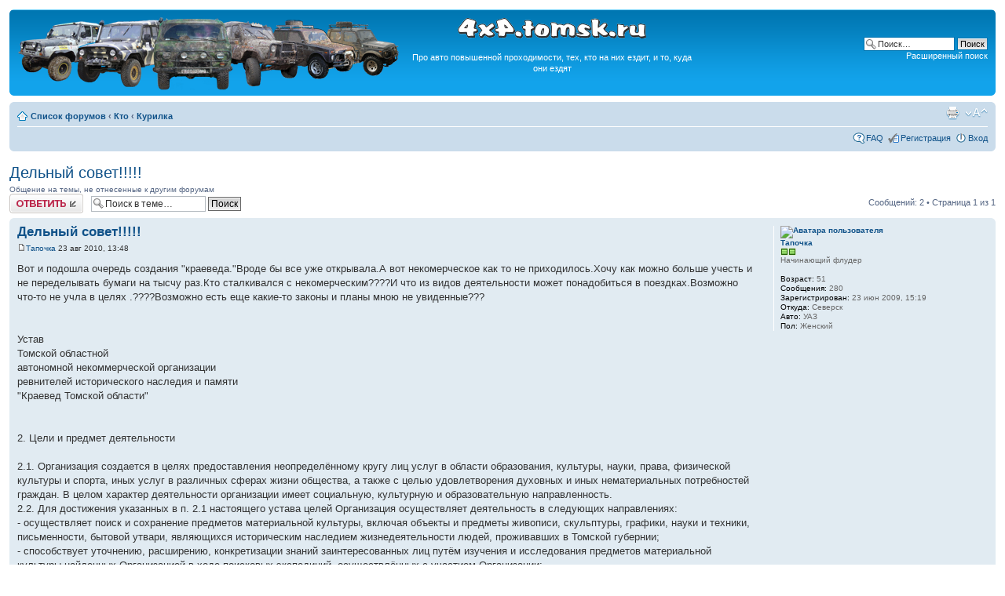

--- FILE ---
content_type: text/html; charset=UTF-8
request_url: http://4x4.tomsk.ru/topic6624.html
body_size: 7902
content:
<!DOCTYPE html PUBLIC "-//W3C//DTD XHTML 1.0 Transitional//EN" "http://www.w3.org/TR/xhtml1/DTD/xhtml1-transitional.dtd">
<html xmlns="http://www.w3.org/1999/xhtml" dir="ltr" lang="ru-ru" xml:lang="ru-ru">
<head>
<base href="https://4x4.tomsk.ru/"/>
<meta http-equiv="content-type" content="text/html; charset=UTF-8" />
<meta http-equiv="content-style-type" content="text/css" />
<meta http-equiv="content-language" content="ru-ru" />
<meta http-equiv="imagetoolbar" content="no" />
<meta name="title" content="Дельный совет!!!!!" />
<meta name="description" lang="ru" content="Вот и подошла очередь создания &amp;quot;краеведа.&amp;quot;Вроде бы все уже открывала.А вот некомерческое как то не приходилось.Хочу как можно больше учесть и не переделывать бумаги на ..." />
<meta name="keywords"    content="как, вот, приходилось, хочу, больше, бумаги, переделывать, учесть, можно, краеведа, создания, очередь, подошла, вроде, открывала" />
<meta name="category"    content="general" />
<meta name="robots"      content="index,follow" />
<meta name="distribution" content="global" />
<meta name="resource-type" content="document" />
<meta name="copyright" content="4x4.tomsk.ru" />




<link rel="alternate" type="application/rss+xml" title="RSS Feed" href="http://4x4.tomsk.ru/rss/rss.xml" />

<link rel="alternate" type="application/rss+xml" title="Channel list" href="http://4x4.tomsk.ru/rss/" />

<link rel="alternate" type="application/rss+xml" title="RSS Feed of Курилка" href="http://4x4.tomsk.ru/forum-f5.xml" />

<title>4x4.tomsk.ru :  &#8249; Кто &#8249; Курилка - Дельный совет!!!!!</title>



<script type="text/javascript">
// <![CDATA[
	var jump_page = 'Введите номер страницы, на которую хотите перейти:';
	var on_page = '1';
	var per_page = '';
	var base_url = '';
	var style_cookie = 'phpBBstyle';
	var style_cookie_settings = '; path=/; domain=4x4.tomsk.ru';
	var onload_functions = new Array();
	var onunload_functions = new Array();
	var mode = '' ;

        // www.phpBB-SEO.com SEO TOOLKIT BEGIN
        var seo_delim_start = '-';
        var seo_static_pagination = 'page';
        var seo_ext_pagination = '.html';
        // www.phpBB-SEO.com SEO TOOLKIT END

	

	/**
	* Find a member
	*/
	function find_username(url)
	{
		popup(url, 760, 570, '_usersearch');
		return false;
	}

	/**
	* New function for handling multiple calls to window.onload and window.unload by pentapenguin
	*/
	window.onload = function()
	{
		for (var i = 0; i < onload_functions.length; i++)
		{
			eval(onload_functions[i]);
		}
	}

	window.onunload = function()
	{
		for (var i = 0; i < onunload_functions.length; i++)
		{
			eval(onunload_functions[i]);
		}
	}

// ]]>
</script>
<script type="text/javascript" src="./styles/prosilver/template/styleswitcher.js"></script>
<script type="text/javascript" src="./styles/prosilver/template/forum_fn.js"></script>

<link href="./styles/prosilver/theme/print.css" rel="stylesheet" type="text/css" media="print" title="printonly" />
<link href="./style.php?id=1&amp;lang=ru&amp;sid=289cfeef92576add696304c2ff80b1be" rel="stylesheet" type="text/css" media="screen, projection" />

<link href="./styles/prosilver/theme/normal.css" rel="stylesheet" type="text/css" title="A" />
<link href="./styles/prosilver/theme/medium.css" rel="alternate stylesheet" type="text/css" title="A+" />
<link href="./styles/prosilver/theme/large.css" rel="alternate stylesheet" type="text/css" title="A++" />

<link href="./styles/prosilver/theme/prime_trash_bin.css" rel="stylesheet" type="text/css" />

<!--[if lt IE 7]>
        <script type="text/javascript" src="./styles/prosilver/template/pngfix.js"></script>
<![endif]-->
</head>

<body id="phpbb" class="section-viewtopic ltr">
<div id="wrap">
	<a id="top" name="top" accesskey="t"></a>
	<div id="page-header">
		<div class="headerbar">
			<div class="inner"><span class="corners-top"><span></span></span>

			<div id="site-description">
<table style="float:center"><tr>
<td>
<a href="https://4x4.tomsk.ru/" title="Список форумов" ><img src="./styles/prosilver/imageset/newlogo.png" alt="" title="" /></a>
</td><td align="center"><p><img src="./styles/prosilver/imageset/4x4.tomsk.ru.png" alt="4x4.tomsk.ru" title="" /></p><p id="idesc">Про авто повышенной проходимости, тех, кто на них ездит, и то, куда они ездят</p></td>
</tr></table>
			</div>

		
			<div id="search-box">
				<form action="./search.php?sid=289cfeef92576add696304c2ff80b1be" method="get" id="search">
				<fieldset>
					<input name="keywords" id="keywords" type="text" maxlength="128" title="Ключевые слова" class="inputbox search" value="Поиск…" onclick="if(this.value=='Поиск…')this.value='';" onblur="if(this.value=='')this.value='Поиск…';" />
					<input class="button2" value="Поиск" type="submit" /><br />
					<a href="./search.php?sid=289cfeef92576add696304c2ff80b1be" title="Параметры расширенного поиска">Расширенный поиск</a> <input type="hidden" name="sid" value="289cfeef92576add696304c2ff80b1be" />

				</fieldset>
				</form>
			</div>
		

			<span class="corners-bottom"><span></span></span></div>
		</div>

<div id="banners" align="center">
<del class="inv"><![CDATA[<noindex>]]></del>
<table width="100%">
<tr>
<td></td>
<td></td>
<td></td>
</tr>
</table>
<del class="inv"><![CDATA[</noindex>]]></del>
</div>

		<div class="navbar">
			<div class="inner"><span class="corners-top"><span></span></span>

			<ul class="linklist navlinks">
				<li class="icon-home"><a href="https://4x4.tomsk.ru/" accesskey="h">Список форумов</a>  <strong>&#8249;</strong> <a href="https://4x4.tomsk.ru/forum3.html">Кто</a> <strong>&#8249;</strong> <a href="https://4x4.tomsk.ru/forum5.html">Курилка</a></li>

				<li class="rightside"><a href="#" onclick="fontsizeup(); return false;" onkeypress="return fontsizeup(event);" class="fontsize" title="Изменить размер шрифта">Изменить размер шрифта</a></li><li class="rightside"><a href="https://4x4.tomsk.ru/viewtopic.php?f=5&amp;t=6624&amp;start=0&amp;&amp;view=print&amp;sid=289cfeef92576add696304c2ff80b1be" title="Версия для печати" accesskey="p" class="print">Версия для печати</a></li>
			</ul>

			
			<ul class="linklist rightside">

                             <li class="icon-faq"><a href="./faq.php?sid=289cfeef92576add696304c2ff80b1be" title="Часто задаваемые вопросы">FAQ</a></li>
					<li class="icon-register"><a href="./ucp.php?mode=register&amp;sid=289cfeef92576add696304c2ff80b1be">Регистрация</a></li>
					<li class="icon-logout"><a href="./ucp.php?mode=login&amp;sid=289cfeef92576add696304c2ff80b1be" title="Вход" accesskey="x">Вход</a></li>
			</ul>
			

			<span class="corners-bottom"><span></span></span></div>
		</div>

	</div>

	<a name="start_here"></a>
	<div id="page-body">
		
<h2><a href="https://4x4.tomsk.ru/topic6624.html">Дельный совет!!!!!</a></h2>
<!-- NOTE: remove the style="display: none" when you want to have the forum description on the topic body --><div style="!important;">Общение на темы, не отнесенные к другим форумам<br /></div>

<div class="topic-actions">

	<div class="buttons">
	
		<div class="reply-icon"><a href="./posting.php?mode=reply&amp;f=5&amp;t=6624&amp;sid=289cfeef92576add696304c2ff80b1be" title="Ответить"><span></span>Ответить</a></div>
	
	</div>

	
		<div class="search-box">
			<form method="get" id="topic-search" action="./search.php?sid=289cfeef92576add696304c2ff80b1be">
			<fieldset>
				<input class="inputbox search tiny"  type="text" name="keywords" id="search_keywords" size="20" value="Поиск в теме…" onclick="if(this.value=='Поиск в теме…')this.value='';" onblur="if(this.value=='')this.value='Поиск в теме…';" />
				<input class="button2" type="submit" value="Поиск" />
				<input type="hidden" name="t" value="6624" />
<input type="hidden" name="sf" value="msgonly" />
<input type="hidden" name="sid" value="289cfeef92576add696304c2ff80b1be" />

			</fieldset>
			</form>
		</div>
	
		<div class="pagination">
			Сообщений: 2
			 &bull; Страница <strong>1</strong> из <strong>1</strong>
		</div>
	

</div>
<div class="clear"></div>

	<div id="p185641" class="post bg2">
		<div class="inner"><span class="corners-top"><span></span></span>

		<div class="postbody">
			

			<h3 class="first"><a href="https://4x4.tomsk.ru/topic6624.html#p185641">Дельный совет!!!!!</a></h3>
			<p class="author"><a href="https://4x4.tomsk.ru/post185641.html#p185641"><img src="./styles/prosilver/imageset/icon_post_target.gif" width="11" height="9" alt="Сообщение" title="Сообщение" /></a><!--  <strong><a href="memberlist.php?mode=viewprofile&amp;u=1726&amp;sid=289cfeef92576add696304c2ff80b1be">Тапочка</a></strong>  --><a href="memberlist.php?mode=viewprofile&amp;u=1726&amp;sid=289cfeef92576add696304c2ff80b1be">Тапочка</a>

 23 авг 2010, 13:48 </p>

			

			<div class="content">Вот и подошла очередь создания &quot;краеведа.&quot;Вроде бы все уже открывала.А вот некомерческое как то не приходилось.Хочу как можно больше учесть и не переделывать бумаги на тысчу раз.Кто сталкивался с некомерческим????И что из видов деятельности может понадобиться в поездках.Возможно что-то не учла в целях .????Возможно есть еще какие-то законы и планы мною не увиденные???<br /><br /><br />Устав<br />Томской областной<br />автономной некоммерческой организации<br />ревнителей исторического наследия и памяти<br />&quot;Краевед Томской области&quot;<br /><br /><br />2. Цели и предмет деятельности<br /><br />     2.1. Организация создается в целях   предоставления неопределённому кругу лиц услуг в области образования, культуры, науки, права, физической культуры и спорта, иных услуг в различных сферах жизни общества, а также  с целью удовлетворения духовных и иных нематериальных потребностей граждан. В целом характер деятельности организации имеет социальную, культурную и образовательную направленность.<br />     2.2. Для достижения указанных  в  п.  2.1  настоящего  устава  целей Организация осуществляет деятельность в следующих направлениях:<br />- осуществляет поиск и сохранение предметов материальной культуры, включая объекты и предметы живописи, скульптуры, графики,  науки и техники, письменности, бытовой утвари, являющихся историческим наследием жизнедеятельности людей, проживавших в Томской губернии; <br />- способствует уточнению, расширению, конкретизации знаний заинтересованных лиц  путём изучения и  исследования предметов материальной культуры найденных Организацией в ходе поисковых экспедиций, осуществлённых с участием Организации;<br />- организует мероприятия по воспитанию у молодых людей исторического самосознания и патриотизма;<br />- способствует  развитию культурно - досугового и туристского потенциала города Томска, иных городов и населённых пунктов Томской области;<br />- создаёт архивный фонд Организации для хранения архивных документов имеющих значимость для граждан, общества; <br />- организует работы по приумножению и сохранению в предусмотренных Законом от 22.10.2004 г. № 125-ФЗ «Об архивном деле в Российской  Федерации» архивах - рукописей, рисунков, чертежей, дневников, переписки, мемуаров;<br />- создаёт условия для развития  туризма в  сельских населенных пунктах (в том числе в горной местности):<br />- организует экскурсии, по достопримечательным местам включая памятные места; <br /> - проводит мероприятия по сохранению и регенерации исторического и культурного наследия населения Томской губернии;<br /> - использует на договорной основе возможности творческих коллективов культурного и исторического наследия основных самобытных этносов в местах проведения экскурсий и туристических походов;<br />- создаёт центры развития общественного просветительского движения в населённых пунктах органы местного самоуправления, которых заявят о потребности создания таких центров;<br />- обеспечивает  поселения в сельской местности общедоступными библиотеками;<br />- оказывает помощь населению в сельской местности по созданию  культурно - досуговых объектов (клубов, домов просвещения, центров досуга и т. п.) и по поддержанию функционирования имеющихся объектов культурно – досуговой направленности;<br />- в соответствии со статьёй 44 Конституции Российской Федерации заботиться о сохранении исторического и культурного наследия</div>

			

		</div>

		
			<dl class="postprofile" id="profile185641">
			<dt>
				<a href="memberlist.php?mode=viewprofile&amp;u=1726&amp;sid=289cfeef92576add696304c2ff80b1be"><img src="./download/file.php?avatar=1726_1255512789.jpg" width="120" height="80" alt="Аватара пользователя" /></a><br />
				<a href="memberlist.php?mode=viewprofile&amp;u=1726&amp;sid=289cfeef92576add696304c2ff80b1be">Тапочка</a>
			</dt>

						<dd><img src="images/reputation/pos.gif" title="Хороший человек" alt="Хороший человек" /><img src="images/reputation/pos.gif" title="Хороший человек" alt="Хороший человек" /></dd><dd>Начинающий флудер


</dd>

		<dd>&nbsp;</dd>

                <dd><strong>Возраст:</strong> 51</dd><dd><strong>Сообщения:</strong> 280</dd><dd><strong>Зарегистрирован:</strong> 23 июн 2009, 15:19</dd><dd><strong>Откуда:</strong> Северск</dd>
			<dd><strong>Авто:</strong> УАЗ</dd>
			<dd><strong>Пол:</strong> Женский</dd>

		</dl>
	
		<div class="back2top"><a href="https://4x4.tomsk.ru/topic6624.html#wrap" class="top" title="Вернуться к началу">Вернуться к началу</a></div>
                

		<span class="corners-bottom"><span></span></span></div>
	</div>

	<hr class="divider" />




	<div id="p185645" class="post bg1">
		<div class="inner"><span class="corners-top"><span></span></span>

		<div class="postbody">
			

			<h3 ><a href="https://4x4.tomsk.ru/topic6624.html#p185645">Дельный совет!!!!!</a></h3>
			<p class="author"><a href="https://4x4.tomsk.ru/post185645.html#p185645"><img src="./styles/prosilver/imageset/icon_post_target.gif" width="11" height="9" alt="Сообщение" title="Сообщение" /></a><!--  <strong><a href="memberlist.php?mode=viewprofile&amp;u=1726&amp;sid=289cfeef92576add696304c2ff80b1be">Тапочка</a></strong>  --><a href="memberlist.php?mode=viewprofile&amp;u=1726&amp;sid=289cfeef92576add696304c2ff80b1be">Тапочка</a>

 23 авг 2010, 14:02 </p>

			

			<div class="content">На словах это можно сказать просто.Доехать .,долететь или доплыть.До интересующего места .Найти или ознакомиться.Систематезировать знания.Отметить точки.Записать то что  узналось.Рассказать и передать другим.А вот бюракратическим языком приходится изгаляться....</div>

			

		</div>

		
			<dl class="postprofile" id="profile185645">
			<dt>
				<a href="memberlist.php?mode=viewprofile&amp;u=1726&amp;sid=289cfeef92576add696304c2ff80b1be"><img src="./download/file.php?avatar=1726_1255512789.jpg" width="120" height="80" alt="Аватара пользователя" /></a><br />
				<a href="memberlist.php?mode=viewprofile&amp;u=1726&amp;sid=289cfeef92576add696304c2ff80b1be">Тапочка</a>
			</dt>

						<dd><img src="images/reputation/pos.gif" title="Хороший человек" alt="Хороший человек" /><img src="images/reputation/pos.gif" title="Хороший человек" alt="Хороший человек" /></dd><dd>Начинающий флудер


</dd>

		<dd>&nbsp;</dd>

                <dd><strong>Возраст:</strong> 51</dd><dd><strong>Сообщения:</strong> 280</dd><dd><strong>Зарегистрирован:</strong> 23 июн 2009, 15:19</dd><dd><strong>Откуда:</strong> Северск</dd>
			<dd><strong>Авто:</strong> УАЗ</dd>
			<dd><strong>Пол:</strong> Женский</dd>

		</dl>
	
		<div class="back2top"><a href="https://4x4.tomsk.ru/topic6624.html#wrap" class="top" title="Вернуться к началу">Вернуться к началу</a></div>
                

		<span class="corners-bottom"><span></span></span></div>
	</div>

	<hr class="divider" />




	<form id="viewtopic" method="post" action="https://4x4.tomsk.ru/topic6624.html">

	<fieldset class="display-options" style="margin-top: 0; ">
		
		<label>Показать сообщения за: <select name="st" id="st"><option value="0" selected="selected">Все сообщения</option><option value="1">1 день</option><option value="7">7 дней</option><option value="14">2 недели</option><option value="30">1 месяц</option><option value="90">3 месяца</option><option value="180">6 месяцев</option><option value="365">1 год</option></select></label>
		<label>Поле сортировки <select name="sk" id="sk"><option value="a">Автор</option><option value="t" selected="selected">Время размещения</option><option value="s">Заголовок</option></select></label> <label><select name="sd" id="sd"><option value="a" selected="selected">по возрастанию</option><option value="d">по убыванию</option></select> <input type="submit" name="sort" value="Перейти" class="button2" /></label>
		
	</fieldset>

	</form>
	<hr />


<div class="topic-actions">
	<div class="buttons">
	
		<div class="reply-icon"><a href="./posting.php?mode=reply&amp;f=5&amp;t=6624&amp;sid=289cfeef92576add696304c2ff80b1be" title="Ответить"><span></span>Ответить</a></div>
	
	</div>

	
		<div class="pagination">
			Сообщений: 2
			 &bull; Страница <strong>1</strong> из <strong>1</strong>
		</div>
	
</div>


	<p></p><p><a href="https://4x4.tomsk.ru/forum5.html" class="left-box left" accesskey="r">Вернуться в Курилка</a></p>

	<form method="post" id="jumpbox" action="https://4x4.tomsk.ru/viewforum.php" onsubmit="if(document.jumpbox.f.value == -1){return false;}">

	
		<fieldset class="jumpbox">
	
			<label for="f" accesskey="j">Перейти:</label>
			<select name="f" id="f" onchange="if(this.options[this.selectedIndex].value != -1){ document.forms['jumpbox'].submit() }">
			
				<option value="-1">Выберите форум</option>
			<option value="-1">------------------</option>
				<option value="3">Кто</option>
			
				<option value="21">&nbsp; &nbsp;Личности</option>
			
				<option value="50">&nbsp; &nbsp;&nbsp; &nbsp;О себе</option>
			
				<option value="51">&nbsp; &nbsp;&nbsp; &nbsp;Внедорожные клубы</option>
			
				<option value="102">&nbsp; &nbsp;&nbsp; &nbsp;Аллея памяти</option>
			
				<option value="47">&nbsp; &nbsp;Взаимопомощь</option>
			
				<option value="12">&nbsp; &nbsp;Магазины, АЗС и сервисы</option>
			
				<option value="40">&nbsp; &nbsp;&nbsp; &nbsp;Предложение</option>
			
				<option value="41">&nbsp; &nbsp;&nbsp; &nbsp;Спрос</option>
			
				<option value="106">&nbsp; &nbsp;&nbsp; &nbsp;&nbsp; &nbsp;Где продается</option>
			
				<option value="107">&nbsp; &nbsp;&nbsp; &nbsp;&nbsp; &nbsp;Где делают</option>
			
				<option value="96">&nbsp; &nbsp;&nbsp; &nbsp;Internet-магазины</option>
			
				<option value="19">&nbsp; &nbsp;Толкучка</option>
			
				<option value="42">&nbsp; &nbsp;&nbsp; &nbsp;Продам, поменяю</option>
			
				<option value="100">&nbsp; &nbsp;&nbsp; &nbsp;&nbsp; &nbsp;Автомобили и прицепы</option>
			
				<option value="101">&nbsp; &nbsp;&nbsp; &nbsp;&nbsp; &nbsp;Детали и дополнительное оборудование автомобилей</option>
			
				<option value="43">&nbsp; &nbsp;&nbsp; &nbsp;Куплю</option>
			
				<option value="44">&nbsp; &nbsp;&nbsp; &nbsp;Аренда</option>
			
				<option value="45">&nbsp; &nbsp;&nbsp; &nbsp;Дарение</option>
			
				<option value="46">&nbsp; &nbsp;&nbsp; &nbsp;Работы и услуги</option>
			
				<option value="5" selected="selected">&nbsp; &nbsp;Курилка</option>
			
				<option value="88">&nbsp; &nbsp;&nbsp; &nbsp;Еда и питие</option>
			
				<option value="89">&nbsp; &nbsp;&nbsp; &nbsp;Жильё</option>
			
				<option value="93">&nbsp; &nbsp;&nbsp; &nbsp;Здоровье</option>
			
				<option value="92">&nbsp; &nbsp;&nbsp; &nbsp;Компьютеры и программы</option>
			
				<option value="105">&nbsp; &nbsp;&nbsp; &nbsp;Праздники</option>
			
				<option value="1">На чем</option>
			
				<option value="84">&nbsp; &nbsp;Выставка 4x4.tomsk.ru</option>
			
				<option value="2">&nbsp; &nbsp;УАЗы и ГАЗы</option>
			
				<option value="76">&nbsp; &nbsp;&nbsp; &nbsp;Автомобили в целом</option>
			
				<option value="66">&nbsp; &nbsp;&nbsp; &nbsp;Двигатель и трансмиссия</option>
			
				<option value="67">&nbsp; &nbsp;&nbsp; &nbsp;Ходовая и тормоза</option>
			
				<option value="68">&nbsp; &nbsp;&nbsp; &nbsp;Электрика</option>
			
				<option value="69">&nbsp; &nbsp;&nbsp; &nbsp;Салон и кузов</option>
			
				<option value="70">&nbsp; &nbsp;&nbsp; &nbsp;Тюнинг</option>
			
				<option value="11">&nbsp; &nbsp;Нивы</option>
			
				<option value="77">&nbsp; &nbsp;&nbsp; &nbsp;Автомобили в целом</option>
			
				<option value="71">&nbsp; &nbsp;&nbsp; &nbsp;Двигатель и трансмиссия</option>
			
				<option value="72">&nbsp; &nbsp;&nbsp; &nbsp;Ходовая и тормоза</option>
			
				<option value="73">&nbsp; &nbsp;&nbsp; &nbsp;Электрика</option>
			
				<option value="74">&nbsp; &nbsp;&nbsp; &nbsp;Салон и кузов</option>
			
				<option value="75">&nbsp; &nbsp;&nbsp; &nbsp;Тюнинг</option>
			
				<option value="22">&nbsp; &nbsp;Иномарки</option>
			
				<option value="128">&nbsp; &nbsp;Мотовездеходы</option>
			
				<option value="29">&nbsp; &nbsp;Грузовые</option>
			
				<option value="83">&nbsp; &nbsp;Другие</option>
			
				<option value="39">&nbsp; &nbsp;&nbsp; &nbsp;Моноприводные</option>
			
				<option value="52">&nbsp; &nbsp;&nbsp; &nbsp;Снегоходы</option>
			
				<option value="90">&nbsp; &nbsp;&nbsp; &nbsp;Мото и вело</option>
			
				<option value="65">&nbsp; &nbsp;&nbsp; &nbsp;Лодки и катера</option>
			
				<option value="85">&nbsp; &nbsp;&nbsp; &nbsp;Самоделки</option>
			
				<option value="13">&nbsp; &nbsp;Матчасть</option>
			
				<option value="79">&nbsp; &nbsp;&nbsp; &nbsp;Диски и шины</option>
			
				<option value="80">&nbsp; &nbsp;&nbsp; &nbsp;Топливо, смазки и жидкости</option>
			
				<option value="81">&nbsp; &nbsp;&nbsp; &nbsp;Снаряжение и оборудование</option>
			
				<option value="4">Куда</option>
			
				<option value="6">&nbsp; &nbsp;Покатушки и путешествия</option>
			
				<option value="104">&nbsp; &nbsp;&nbsp; &nbsp;Номинации и голосования</option>
			
				<option value="115">&nbsp; &nbsp;&nbsp; &nbsp;Маршруты выходного дня</option>
			
				<option value="116">&nbsp; &nbsp;&nbsp; &nbsp;Геокешинг</option>
			
				<option value="117">&nbsp; &nbsp;&nbsp; &nbsp;Развлекательные мероприятия</option>
			
				<option value="118">&nbsp; &nbsp;&nbsp; &nbsp;Путешествия</option>
			
				<option value="7">&nbsp; &nbsp;Соревнования</option>
			
				<option value="8">&nbsp; &nbsp;Рыбалка и охота</option>
			
				<option value="97">&nbsp; &nbsp;&nbsp; &nbsp;Фотоохота</option>
			
				<option value="53">Библиотека</option>
			
				<option value="60">&nbsp; &nbsp;Автоновости</option>
			
				<option value="24">&nbsp; &nbsp;Официальные издания</option>
			
				<option value="98">&nbsp; &nbsp;&nbsp; &nbsp;ГОСТы</option>
			
				<option value="54">&nbsp; &nbsp;Статьи и заметки</option>
			
				<option value="55">&nbsp; &nbsp;&nbsp; &nbsp;Про УАЗы</option>
			
				<option value="63">&nbsp; &nbsp;&nbsp; &nbsp;&nbsp; &nbsp;FAQ c Уазбуки</option>
			
				<option value="56">&nbsp; &nbsp;&nbsp; &nbsp;Про Нивы</option>
			
				<option value="57">&nbsp; &nbsp;&nbsp; &nbsp;Эксклюзив</option>
			
				<option value="58">&nbsp; &nbsp;&nbsp; &nbsp;Тесты, обзоры и сравнения</option>
			
				<option value="59">&nbsp; &nbsp;&nbsp; &nbsp;Матчасть</option>
			
				<option value="61">&nbsp; &nbsp;&nbsp; &nbsp;История</option>
			
				<option value="62">&nbsp; &nbsp;&nbsp; &nbsp;Лирика</option>
			
				<option value="28">&nbsp; &nbsp;Мемуары</option>
			
				<option value="94">&nbsp; &nbsp;&nbsp; &nbsp;Фототека</option>
			
				<option value="86">Колонка эксперта</option>
			
				<option value="87">&nbsp; &nbsp;Технический осмотр</option>
			
				<option value="121">&nbsp; &nbsp;Переоборудование</option>
			
				<option value="14">4x4.tomsk.ru</option>
			
				<option value="15">&nbsp; &nbsp;О сайте</option>
			
				<option value="123">Клуб &quot;Томск 4x4&quot;</option>
			
				<option value="125">&nbsp; &nbsp;Новости клуба</option>
			
				<option value="124">&nbsp; &nbsp;Официальные мероприятия</option>
			
				<option value="126">&nbsp; &nbsp;Неофициальные мероприятия</option>
			
				<option value="127">&nbsp; &nbsp;Клубное общение</option>
			
			</select>
			<input type="submit" value="Перейти" class="button2" />
		</fieldset>
	</form>


	<h3>Сейчас на 4x4.tomsk.ru</h3>
	<p>Сейчас этот форум просматривают: нет зарегистрированных пользователей и гости: 0</p>
</div>

<div id="page-footer">

	<div class="navbar">
		<div class="inner"><span class="corners-top"><span></span></span>

		<ul class="linklist">
			<li class="icon-home"><a href="https://4x4.tomsk.ru/" accesskey="h">Список форумов</a></li>
				
			<li class="rightside">
<a href="./ucp.php?mode=delete_cookies&amp;sid=289cfeef92576add696304c2ff80b1be">Удалить cookies конференции</a> &bull;
<a href="http://4x4.tomsk.ru/forum-f5.xml" title="RSS Feed of Курилка">RSS Feed</a> &bull; 


                            Часовой пояс: UTC + 7 часов  
 
                            </li> 
                  </ul>

		<span class="corners-bottom"><span></span></span></div>
	</div>

<div id="banners-bottom" align="center">
<table>
<tr>
<td align="center">

</td>
</tr>
</table>
</div>

<br/>

<div class="copyright">&copy; 4x4.tomsk.ru &bull; При копировании материалов с сайта прямая ссылка на http://4x4.tomsk.ru обязательна<br/>
Powered by phpBB &copy; 2000, 2002, 2005, 2007 phpBB Group (http://www.phpbb.com/)<br/>

		
</div>



 

</div>
</div>

<div>
	<a id="bottom" name="bottom" accesskey="z"></a>
	
</div>

</body>
</html>